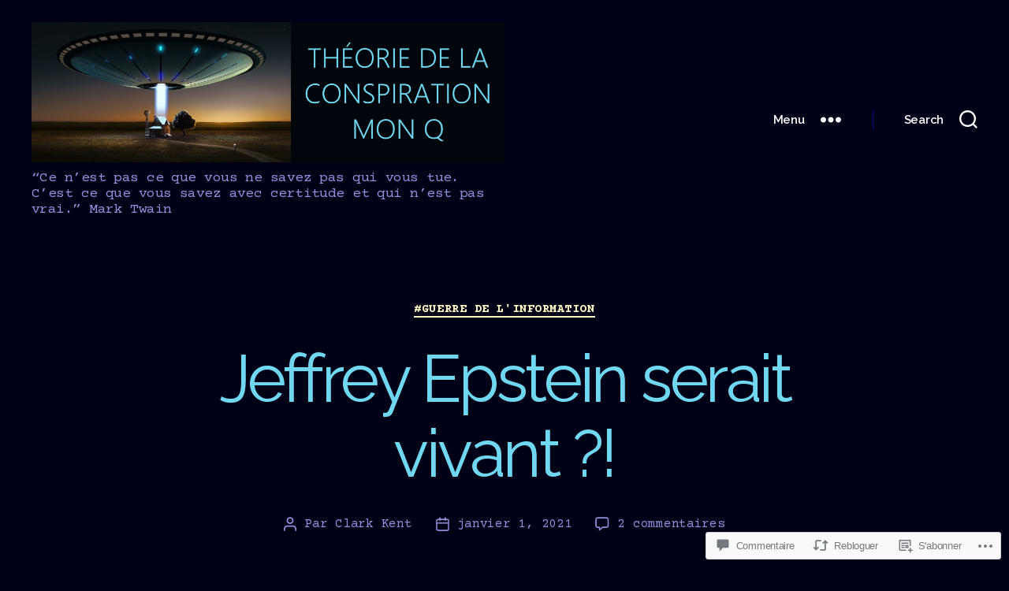

--- FILE ---
content_type: text/css;charset=utf-8
request_url: https://s0.wp.com/?custom-css=1&csblog=dum1L&cscache=6&csrev=80
body_size: 66
content:
.entry-title a,.entry-title{color:#70D7F1 !important}a{color:#FFF2C1}a:hover{color:#FFBC3F}a:visited{color:#C1B0B0}.entry-header .entry-title a{font-size:36px}.site-description{font-size:18px}img.custom-logo{max-height:888px !important}.mobile-menu a{color:#FFF2C1}.mobile-menu a:hover{color:#FFBC3F}.entry-content > p:not(.alignwide):not(.alignfull):not(.alignleft):not(.alignright):not(.is-style-wide){max-width:888px}